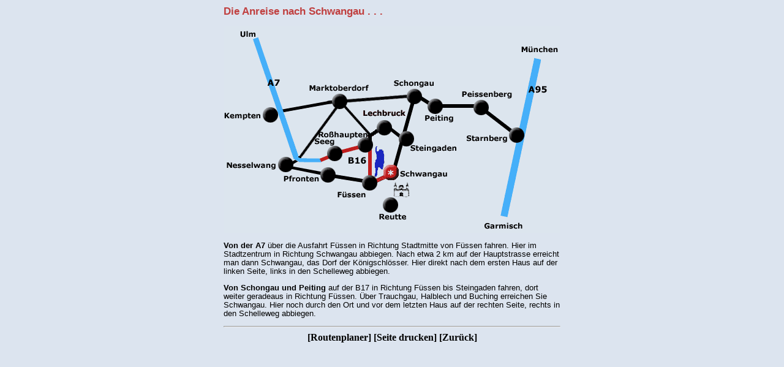

--- FILE ---
content_type: text/html
request_url: http://ferien-rietzler.de/anreise.html
body_size: 1076
content:
<HTML>
<HEAD>
  <LINK REL="stylesheet" HREF="style.css" TYPE="text/css">
  <META NAME="author" CONTENT="fks webagentur - webagentur@all-on.de">
  <META NAME="publisher" CONTENT="C. Rietzler in Schwangau">
  <META NAME="copyright" CONTENT="fks webagentur - webagentur@all-on.de">
  <META NAME="Content-Language" CONTENT="de">
  <META NAME="robots" CONTENT="INDEX, FOLLOW">
  <META NAME="revisit-after" CONTENT="7 days">
  <META NAME="description" CONTENT="Karte mit Beschreibung">
  <META NAME="keywords" CONTENT="Anreise, Plan, Karte, Beschreibung, Weg, A7, M&uuml;nchen">
  <TITLE>Anreise nach Schwangau</TITLE>
</HEAD>
<BODY>

<P>
                <CENTER><TABLE WIDTH="550" BORDER="0" CELLSPACING="0" CELLPADDING="0">

  <TR>
    <TD WIDTH="100%">
                                                <h2>Die Anreise nach Schwangau . . .</h2>
                                                <table border="0" cellpadding="0" cellspacing="0" width="550">
                                                        <tr>
                                                                <td>
                                                                        <div align="center">
                                                                                <IMG SRC="images/Karte.gif" WIDTH="548" HEIGHT="337"
    ALIGN="BOTTOM" BORDER="0"></div>
                                                                </td>
                                                        </tr>
                                                </table>
                                                <P>
                                                <P><B>Von  der A7</B> &uuml;ber die Ausfahrt F&uuml;ssen in Richtung Stadtmitte von F&uuml;ssen fahren. Hier im Stadtzentrum in Richtung Schwangau abbiegen. Nach etwa 2 km auf der Hauptstrasse erreicht man dann Schwangau, das Dorf der K&ouml;nigschl&ouml;sser. Hier direkt nach dem ersten Haus auf der linken Seite, links in den Schelleweg abbiegen.</P>
                                                <P><B>Von Schongau und Peiting</B> auf der B17 in Richtung F&uuml;ssen bis Steingaden fahren, dort weiter geradeaus in Richtung F&uuml;ssen. &Uuml;ber Trauchgau, Halblech und Buching erreichen Sie Schwangau. Hier noch durch den Ort und vor dem letzten Haus auf der rechten Seite, rechts in den Schelleweg abbiegen.</P>
                                                <hr>
                                                <CENTER><B>[<A HREF="http://www.reiseplanung.de/index.jsp"
    TARGET="_blank">Routenplaner</A>] [<A HREF="javascript:self.print()">Seite
    drucken</A>] [<A HREF="javascript:history.back()">Zur&uuml;ck</A>]</B></CENTER>
                                        </TD>
  </TR>
</TABLE></CENTER>
        </BODY>
</HTML>

--- FILE ---
content_type: text/css
request_url: http://ferien-rietzler.de/style.css
body_size: 1108
content:
body { background-color:#DCE5EE;
       background-image:url(images/Bg_start.jpg);
       background-position:0cm 0cm;
       background-repeat:repeat;
       background-properties:fixed;
       scrollbar-base-color:#72A7DD;
       scrollbar-arrow-color:#DCE5EE; }
h1 { font-size:16pt; font-family:Verdana, Arial; color:#C04040; font-weight:bold; }
h2 { font-size:13pt; font-family:Verdana, Arial; color:#C04040; font-weight:bold; }
h3 { font-size:11pt; color:#6F6F6F; font-weight:bold; }
h4 { font-size:9pt; font-weight:bold; color:#6F6F6F; }
h5 { font-size:7pt; font-weight:bold; color:#6F6F6F; }
P,LI { font-size:10pt;
        line-height:11pt;
        color:#000000;
        font-family:Verdana, Arial; }
. { font-size:10pt;
        line-height:11pt;
        color:#000000;
        font-family:Verdana, Arial; }
a:link { color:#000000;
         text-decoration:none; }
a:visited { color:#000000;
         text-decoration:none; }
a:active { color:#9F0000; }
A:hover { color:#cc0033;
          background:#FFFFFF; }
.noline { a:Verdana, Arial, Sans Serif; font-size:11pt; color:#000000; font-weight:bold; }